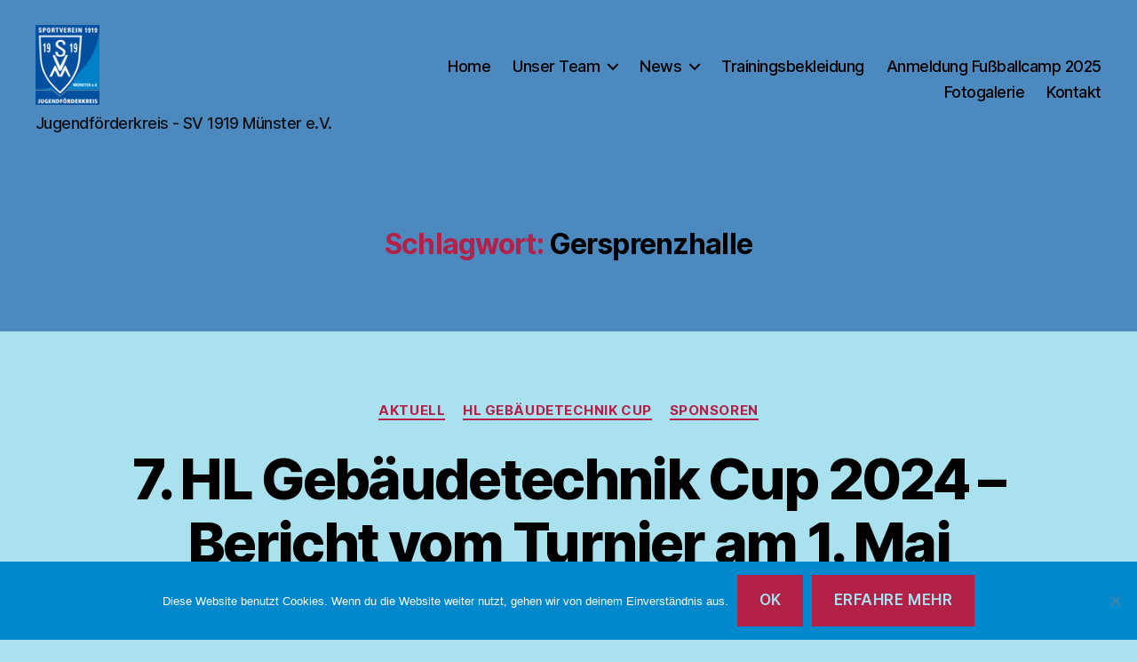

--- FILE ---
content_type: text/html; charset=utf-8
request_url: https://www.google.com/recaptcha/api2/anchor?ar=1&k=6Lc4kIQUAAAAAJn_cdPeBFse9OkhbfCz8GGOPy6z&co=aHR0cHM6Ly9qZmsxOTE5LmRlOjQ0Mw..&hl=en&v=N67nZn4AqZkNcbeMu4prBgzg&size=invisible&anchor-ms=20000&execute-ms=30000&cb=gdn5oxv30mqt
body_size: 48774
content:
<!DOCTYPE HTML><html dir="ltr" lang="en"><head><meta http-equiv="Content-Type" content="text/html; charset=UTF-8">
<meta http-equiv="X-UA-Compatible" content="IE=edge">
<title>reCAPTCHA</title>
<style type="text/css">
/* cyrillic-ext */
@font-face {
  font-family: 'Roboto';
  font-style: normal;
  font-weight: 400;
  font-stretch: 100%;
  src: url(//fonts.gstatic.com/s/roboto/v48/KFO7CnqEu92Fr1ME7kSn66aGLdTylUAMa3GUBHMdazTgWw.woff2) format('woff2');
  unicode-range: U+0460-052F, U+1C80-1C8A, U+20B4, U+2DE0-2DFF, U+A640-A69F, U+FE2E-FE2F;
}
/* cyrillic */
@font-face {
  font-family: 'Roboto';
  font-style: normal;
  font-weight: 400;
  font-stretch: 100%;
  src: url(//fonts.gstatic.com/s/roboto/v48/KFO7CnqEu92Fr1ME7kSn66aGLdTylUAMa3iUBHMdazTgWw.woff2) format('woff2');
  unicode-range: U+0301, U+0400-045F, U+0490-0491, U+04B0-04B1, U+2116;
}
/* greek-ext */
@font-face {
  font-family: 'Roboto';
  font-style: normal;
  font-weight: 400;
  font-stretch: 100%;
  src: url(//fonts.gstatic.com/s/roboto/v48/KFO7CnqEu92Fr1ME7kSn66aGLdTylUAMa3CUBHMdazTgWw.woff2) format('woff2');
  unicode-range: U+1F00-1FFF;
}
/* greek */
@font-face {
  font-family: 'Roboto';
  font-style: normal;
  font-weight: 400;
  font-stretch: 100%;
  src: url(//fonts.gstatic.com/s/roboto/v48/KFO7CnqEu92Fr1ME7kSn66aGLdTylUAMa3-UBHMdazTgWw.woff2) format('woff2');
  unicode-range: U+0370-0377, U+037A-037F, U+0384-038A, U+038C, U+038E-03A1, U+03A3-03FF;
}
/* math */
@font-face {
  font-family: 'Roboto';
  font-style: normal;
  font-weight: 400;
  font-stretch: 100%;
  src: url(//fonts.gstatic.com/s/roboto/v48/KFO7CnqEu92Fr1ME7kSn66aGLdTylUAMawCUBHMdazTgWw.woff2) format('woff2');
  unicode-range: U+0302-0303, U+0305, U+0307-0308, U+0310, U+0312, U+0315, U+031A, U+0326-0327, U+032C, U+032F-0330, U+0332-0333, U+0338, U+033A, U+0346, U+034D, U+0391-03A1, U+03A3-03A9, U+03B1-03C9, U+03D1, U+03D5-03D6, U+03F0-03F1, U+03F4-03F5, U+2016-2017, U+2034-2038, U+203C, U+2040, U+2043, U+2047, U+2050, U+2057, U+205F, U+2070-2071, U+2074-208E, U+2090-209C, U+20D0-20DC, U+20E1, U+20E5-20EF, U+2100-2112, U+2114-2115, U+2117-2121, U+2123-214F, U+2190, U+2192, U+2194-21AE, U+21B0-21E5, U+21F1-21F2, U+21F4-2211, U+2213-2214, U+2216-22FF, U+2308-230B, U+2310, U+2319, U+231C-2321, U+2336-237A, U+237C, U+2395, U+239B-23B7, U+23D0, U+23DC-23E1, U+2474-2475, U+25AF, U+25B3, U+25B7, U+25BD, U+25C1, U+25CA, U+25CC, U+25FB, U+266D-266F, U+27C0-27FF, U+2900-2AFF, U+2B0E-2B11, U+2B30-2B4C, U+2BFE, U+3030, U+FF5B, U+FF5D, U+1D400-1D7FF, U+1EE00-1EEFF;
}
/* symbols */
@font-face {
  font-family: 'Roboto';
  font-style: normal;
  font-weight: 400;
  font-stretch: 100%;
  src: url(//fonts.gstatic.com/s/roboto/v48/KFO7CnqEu92Fr1ME7kSn66aGLdTylUAMaxKUBHMdazTgWw.woff2) format('woff2');
  unicode-range: U+0001-000C, U+000E-001F, U+007F-009F, U+20DD-20E0, U+20E2-20E4, U+2150-218F, U+2190, U+2192, U+2194-2199, U+21AF, U+21E6-21F0, U+21F3, U+2218-2219, U+2299, U+22C4-22C6, U+2300-243F, U+2440-244A, U+2460-24FF, U+25A0-27BF, U+2800-28FF, U+2921-2922, U+2981, U+29BF, U+29EB, U+2B00-2BFF, U+4DC0-4DFF, U+FFF9-FFFB, U+10140-1018E, U+10190-1019C, U+101A0, U+101D0-101FD, U+102E0-102FB, U+10E60-10E7E, U+1D2C0-1D2D3, U+1D2E0-1D37F, U+1F000-1F0FF, U+1F100-1F1AD, U+1F1E6-1F1FF, U+1F30D-1F30F, U+1F315, U+1F31C, U+1F31E, U+1F320-1F32C, U+1F336, U+1F378, U+1F37D, U+1F382, U+1F393-1F39F, U+1F3A7-1F3A8, U+1F3AC-1F3AF, U+1F3C2, U+1F3C4-1F3C6, U+1F3CA-1F3CE, U+1F3D4-1F3E0, U+1F3ED, U+1F3F1-1F3F3, U+1F3F5-1F3F7, U+1F408, U+1F415, U+1F41F, U+1F426, U+1F43F, U+1F441-1F442, U+1F444, U+1F446-1F449, U+1F44C-1F44E, U+1F453, U+1F46A, U+1F47D, U+1F4A3, U+1F4B0, U+1F4B3, U+1F4B9, U+1F4BB, U+1F4BF, U+1F4C8-1F4CB, U+1F4D6, U+1F4DA, U+1F4DF, U+1F4E3-1F4E6, U+1F4EA-1F4ED, U+1F4F7, U+1F4F9-1F4FB, U+1F4FD-1F4FE, U+1F503, U+1F507-1F50B, U+1F50D, U+1F512-1F513, U+1F53E-1F54A, U+1F54F-1F5FA, U+1F610, U+1F650-1F67F, U+1F687, U+1F68D, U+1F691, U+1F694, U+1F698, U+1F6AD, U+1F6B2, U+1F6B9-1F6BA, U+1F6BC, U+1F6C6-1F6CF, U+1F6D3-1F6D7, U+1F6E0-1F6EA, U+1F6F0-1F6F3, U+1F6F7-1F6FC, U+1F700-1F7FF, U+1F800-1F80B, U+1F810-1F847, U+1F850-1F859, U+1F860-1F887, U+1F890-1F8AD, U+1F8B0-1F8BB, U+1F8C0-1F8C1, U+1F900-1F90B, U+1F93B, U+1F946, U+1F984, U+1F996, U+1F9E9, U+1FA00-1FA6F, U+1FA70-1FA7C, U+1FA80-1FA89, U+1FA8F-1FAC6, U+1FACE-1FADC, U+1FADF-1FAE9, U+1FAF0-1FAF8, U+1FB00-1FBFF;
}
/* vietnamese */
@font-face {
  font-family: 'Roboto';
  font-style: normal;
  font-weight: 400;
  font-stretch: 100%;
  src: url(//fonts.gstatic.com/s/roboto/v48/KFO7CnqEu92Fr1ME7kSn66aGLdTylUAMa3OUBHMdazTgWw.woff2) format('woff2');
  unicode-range: U+0102-0103, U+0110-0111, U+0128-0129, U+0168-0169, U+01A0-01A1, U+01AF-01B0, U+0300-0301, U+0303-0304, U+0308-0309, U+0323, U+0329, U+1EA0-1EF9, U+20AB;
}
/* latin-ext */
@font-face {
  font-family: 'Roboto';
  font-style: normal;
  font-weight: 400;
  font-stretch: 100%;
  src: url(//fonts.gstatic.com/s/roboto/v48/KFO7CnqEu92Fr1ME7kSn66aGLdTylUAMa3KUBHMdazTgWw.woff2) format('woff2');
  unicode-range: U+0100-02BA, U+02BD-02C5, U+02C7-02CC, U+02CE-02D7, U+02DD-02FF, U+0304, U+0308, U+0329, U+1D00-1DBF, U+1E00-1E9F, U+1EF2-1EFF, U+2020, U+20A0-20AB, U+20AD-20C0, U+2113, U+2C60-2C7F, U+A720-A7FF;
}
/* latin */
@font-face {
  font-family: 'Roboto';
  font-style: normal;
  font-weight: 400;
  font-stretch: 100%;
  src: url(//fonts.gstatic.com/s/roboto/v48/KFO7CnqEu92Fr1ME7kSn66aGLdTylUAMa3yUBHMdazQ.woff2) format('woff2');
  unicode-range: U+0000-00FF, U+0131, U+0152-0153, U+02BB-02BC, U+02C6, U+02DA, U+02DC, U+0304, U+0308, U+0329, U+2000-206F, U+20AC, U+2122, U+2191, U+2193, U+2212, U+2215, U+FEFF, U+FFFD;
}
/* cyrillic-ext */
@font-face {
  font-family: 'Roboto';
  font-style: normal;
  font-weight: 500;
  font-stretch: 100%;
  src: url(//fonts.gstatic.com/s/roboto/v48/KFO7CnqEu92Fr1ME7kSn66aGLdTylUAMa3GUBHMdazTgWw.woff2) format('woff2');
  unicode-range: U+0460-052F, U+1C80-1C8A, U+20B4, U+2DE0-2DFF, U+A640-A69F, U+FE2E-FE2F;
}
/* cyrillic */
@font-face {
  font-family: 'Roboto';
  font-style: normal;
  font-weight: 500;
  font-stretch: 100%;
  src: url(//fonts.gstatic.com/s/roboto/v48/KFO7CnqEu92Fr1ME7kSn66aGLdTylUAMa3iUBHMdazTgWw.woff2) format('woff2');
  unicode-range: U+0301, U+0400-045F, U+0490-0491, U+04B0-04B1, U+2116;
}
/* greek-ext */
@font-face {
  font-family: 'Roboto';
  font-style: normal;
  font-weight: 500;
  font-stretch: 100%;
  src: url(//fonts.gstatic.com/s/roboto/v48/KFO7CnqEu92Fr1ME7kSn66aGLdTylUAMa3CUBHMdazTgWw.woff2) format('woff2');
  unicode-range: U+1F00-1FFF;
}
/* greek */
@font-face {
  font-family: 'Roboto';
  font-style: normal;
  font-weight: 500;
  font-stretch: 100%;
  src: url(//fonts.gstatic.com/s/roboto/v48/KFO7CnqEu92Fr1ME7kSn66aGLdTylUAMa3-UBHMdazTgWw.woff2) format('woff2');
  unicode-range: U+0370-0377, U+037A-037F, U+0384-038A, U+038C, U+038E-03A1, U+03A3-03FF;
}
/* math */
@font-face {
  font-family: 'Roboto';
  font-style: normal;
  font-weight: 500;
  font-stretch: 100%;
  src: url(//fonts.gstatic.com/s/roboto/v48/KFO7CnqEu92Fr1ME7kSn66aGLdTylUAMawCUBHMdazTgWw.woff2) format('woff2');
  unicode-range: U+0302-0303, U+0305, U+0307-0308, U+0310, U+0312, U+0315, U+031A, U+0326-0327, U+032C, U+032F-0330, U+0332-0333, U+0338, U+033A, U+0346, U+034D, U+0391-03A1, U+03A3-03A9, U+03B1-03C9, U+03D1, U+03D5-03D6, U+03F0-03F1, U+03F4-03F5, U+2016-2017, U+2034-2038, U+203C, U+2040, U+2043, U+2047, U+2050, U+2057, U+205F, U+2070-2071, U+2074-208E, U+2090-209C, U+20D0-20DC, U+20E1, U+20E5-20EF, U+2100-2112, U+2114-2115, U+2117-2121, U+2123-214F, U+2190, U+2192, U+2194-21AE, U+21B0-21E5, U+21F1-21F2, U+21F4-2211, U+2213-2214, U+2216-22FF, U+2308-230B, U+2310, U+2319, U+231C-2321, U+2336-237A, U+237C, U+2395, U+239B-23B7, U+23D0, U+23DC-23E1, U+2474-2475, U+25AF, U+25B3, U+25B7, U+25BD, U+25C1, U+25CA, U+25CC, U+25FB, U+266D-266F, U+27C0-27FF, U+2900-2AFF, U+2B0E-2B11, U+2B30-2B4C, U+2BFE, U+3030, U+FF5B, U+FF5D, U+1D400-1D7FF, U+1EE00-1EEFF;
}
/* symbols */
@font-face {
  font-family: 'Roboto';
  font-style: normal;
  font-weight: 500;
  font-stretch: 100%;
  src: url(//fonts.gstatic.com/s/roboto/v48/KFO7CnqEu92Fr1ME7kSn66aGLdTylUAMaxKUBHMdazTgWw.woff2) format('woff2');
  unicode-range: U+0001-000C, U+000E-001F, U+007F-009F, U+20DD-20E0, U+20E2-20E4, U+2150-218F, U+2190, U+2192, U+2194-2199, U+21AF, U+21E6-21F0, U+21F3, U+2218-2219, U+2299, U+22C4-22C6, U+2300-243F, U+2440-244A, U+2460-24FF, U+25A0-27BF, U+2800-28FF, U+2921-2922, U+2981, U+29BF, U+29EB, U+2B00-2BFF, U+4DC0-4DFF, U+FFF9-FFFB, U+10140-1018E, U+10190-1019C, U+101A0, U+101D0-101FD, U+102E0-102FB, U+10E60-10E7E, U+1D2C0-1D2D3, U+1D2E0-1D37F, U+1F000-1F0FF, U+1F100-1F1AD, U+1F1E6-1F1FF, U+1F30D-1F30F, U+1F315, U+1F31C, U+1F31E, U+1F320-1F32C, U+1F336, U+1F378, U+1F37D, U+1F382, U+1F393-1F39F, U+1F3A7-1F3A8, U+1F3AC-1F3AF, U+1F3C2, U+1F3C4-1F3C6, U+1F3CA-1F3CE, U+1F3D4-1F3E0, U+1F3ED, U+1F3F1-1F3F3, U+1F3F5-1F3F7, U+1F408, U+1F415, U+1F41F, U+1F426, U+1F43F, U+1F441-1F442, U+1F444, U+1F446-1F449, U+1F44C-1F44E, U+1F453, U+1F46A, U+1F47D, U+1F4A3, U+1F4B0, U+1F4B3, U+1F4B9, U+1F4BB, U+1F4BF, U+1F4C8-1F4CB, U+1F4D6, U+1F4DA, U+1F4DF, U+1F4E3-1F4E6, U+1F4EA-1F4ED, U+1F4F7, U+1F4F9-1F4FB, U+1F4FD-1F4FE, U+1F503, U+1F507-1F50B, U+1F50D, U+1F512-1F513, U+1F53E-1F54A, U+1F54F-1F5FA, U+1F610, U+1F650-1F67F, U+1F687, U+1F68D, U+1F691, U+1F694, U+1F698, U+1F6AD, U+1F6B2, U+1F6B9-1F6BA, U+1F6BC, U+1F6C6-1F6CF, U+1F6D3-1F6D7, U+1F6E0-1F6EA, U+1F6F0-1F6F3, U+1F6F7-1F6FC, U+1F700-1F7FF, U+1F800-1F80B, U+1F810-1F847, U+1F850-1F859, U+1F860-1F887, U+1F890-1F8AD, U+1F8B0-1F8BB, U+1F8C0-1F8C1, U+1F900-1F90B, U+1F93B, U+1F946, U+1F984, U+1F996, U+1F9E9, U+1FA00-1FA6F, U+1FA70-1FA7C, U+1FA80-1FA89, U+1FA8F-1FAC6, U+1FACE-1FADC, U+1FADF-1FAE9, U+1FAF0-1FAF8, U+1FB00-1FBFF;
}
/* vietnamese */
@font-face {
  font-family: 'Roboto';
  font-style: normal;
  font-weight: 500;
  font-stretch: 100%;
  src: url(//fonts.gstatic.com/s/roboto/v48/KFO7CnqEu92Fr1ME7kSn66aGLdTylUAMa3OUBHMdazTgWw.woff2) format('woff2');
  unicode-range: U+0102-0103, U+0110-0111, U+0128-0129, U+0168-0169, U+01A0-01A1, U+01AF-01B0, U+0300-0301, U+0303-0304, U+0308-0309, U+0323, U+0329, U+1EA0-1EF9, U+20AB;
}
/* latin-ext */
@font-face {
  font-family: 'Roboto';
  font-style: normal;
  font-weight: 500;
  font-stretch: 100%;
  src: url(//fonts.gstatic.com/s/roboto/v48/KFO7CnqEu92Fr1ME7kSn66aGLdTylUAMa3KUBHMdazTgWw.woff2) format('woff2');
  unicode-range: U+0100-02BA, U+02BD-02C5, U+02C7-02CC, U+02CE-02D7, U+02DD-02FF, U+0304, U+0308, U+0329, U+1D00-1DBF, U+1E00-1E9F, U+1EF2-1EFF, U+2020, U+20A0-20AB, U+20AD-20C0, U+2113, U+2C60-2C7F, U+A720-A7FF;
}
/* latin */
@font-face {
  font-family: 'Roboto';
  font-style: normal;
  font-weight: 500;
  font-stretch: 100%;
  src: url(//fonts.gstatic.com/s/roboto/v48/KFO7CnqEu92Fr1ME7kSn66aGLdTylUAMa3yUBHMdazQ.woff2) format('woff2');
  unicode-range: U+0000-00FF, U+0131, U+0152-0153, U+02BB-02BC, U+02C6, U+02DA, U+02DC, U+0304, U+0308, U+0329, U+2000-206F, U+20AC, U+2122, U+2191, U+2193, U+2212, U+2215, U+FEFF, U+FFFD;
}
/* cyrillic-ext */
@font-face {
  font-family: 'Roboto';
  font-style: normal;
  font-weight: 900;
  font-stretch: 100%;
  src: url(//fonts.gstatic.com/s/roboto/v48/KFO7CnqEu92Fr1ME7kSn66aGLdTylUAMa3GUBHMdazTgWw.woff2) format('woff2');
  unicode-range: U+0460-052F, U+1C80-1C8A, U+20B4, U+2DE0-2DFF, U+A640-A69F, U+FE2E-FE2F;
}
/* cyrillic */
@font-face {
  font-family: 'Roboto';
  font-style: normal;
  font-weight: 900;
  font-stretch: 100%;
  src: url(//fonts.gstatic.com/s/roboto/v48/KFO7CnqEu92Fr1ME7kSn66aGLdTylUAMa3iUBHMdazTgWw.woff2) format('woff2');
  unicode-range: U+0301, U+0400-045F, U+0490-0491, U+04B0-04B1, U+2116;
}
/* greek-ext */
@font-face {
  font-family: 'Roboto';
  font-style: normal;
  font-weight: 900;
  font-stretch: 100%;
  src: url(//fonts.gstatic.com/s/roboto/v48/KFO7CnqEu92Fr1ME7kSn66aGLdTylUAMa3CUBHMdazTgWw.woff2) format('woff2');
  unicode-range: U+1F00-1FFF;
}
/* greek */
@font-face {
  font-family: 'Roboto';
  font-style: normal;
  font-weight: 900;
  font-stretch: 100%;
  src: url(//fonts.gstatic.com/s/roboto/v48/KFO7CnqEu92Fr1ME7kSn66aGLdTylUAMa3-UBHMdazTgWw.woff2) format('woff2');
  unicode-range: U+0370-0377, U+037A-037F, U+0384-038A, U+038C, U+038E-03A1, U+03A3-03FF;
}
/* math */
@font-face {
  font-family: 'Roboto';
  font-style: normal;
  font-weight: 900;
  font-stretch: 100%;
  src: url(//fonts.gstatic.com/s/roboto/v48/KFO7CnqEu92Fr1ME7kSn66aGLdTylUAMawCUBHMdazTgWw.woff2) format('woff2');
  unicode-range: U+0302-0303, U+0305, U+0307-0308, U+0310, U+0312, U+0315, U+031A, U+0326-0327, U+032C, U+032F-0330, U+0332-0333, U+0338, U+033A, U+0346, U+034D, U+0391-03A1, U+03A3-03A9, U+03B1-03C9, U+03D1, U+03D5-03D6, U+03F0-03F1, U+03F4-03F5, U+2016-2017, U+2034-2038, U+203C, U+2040, U+2043, U+2047, U+2050, U+2057, U+205F, U+2070-2071, U+2074-208E, U+2090-209C, U+20D0-20DC, U+20E1, U+20E5-20EF, U+2100-2112, U+2114-2115, U+2117-2121, U+2123-214F, U+2190, U+2192, U+2194-21AE, U+21B0-21E5, U+21F1-21F2, U+21F4-2211, U+2213-2214, U+2216-22FF, U+2308-230B, U+2310, U+2319, U+231C-2321, U+2336-237A, U+237C, U+2395, U+239B-23B7, U+23D0, U+23DC-23E1, U+2474-2475, U+25AF, U+25B3, U+25B7, U+25BD, U+25C1, U+25CA, U+25CC, U+25FB, U+266D-266F, U+27C0-27FF, U+2900-2AFF, U+2B0E-2B11, U+2B30-2B4C, U+2BFE, U+3030, U+FF5B, U+FF5D, U+1D400-1D7FF, U+1EE00-1EEFF;
}
/* symbols */
@font-face {
  font-family: 'Roboto';
  font-style: normal;
  font-weight: 900;
  font-stretch: 100%;
  src: url(//fonts.gstatic.com/s/roboto/v48/KFO7CnqEu92Fr1ME7kSn66aGLdTylUAMaxKUBHMdazTgWw.woff2) format('woff2');
  unicode-range: U+0001-000C, U+000E-001F, U+007F-009F, U+20DD-20E0, U+20E2-20E4, U+2150-218F, U+2190, U+2192, U+2194-2199, U+21AF, U+21E6-21F0, U+21F3, U+2218-2219, U+2299, U+22C4-22C6, U+2300-243F, U+2440-244A, U+2460-24FF, U+25A0-27BF, U+2800-28FF, U+2921-2922, U+2981, U+29BF, U+29EB, U+2B00-2BFF, U+4DC0-4DFF, U+FFF9-FFFB, U+10140-1018E, U+10190-1019C, U+101A0, U+101D0-101FD, U+102E0-102FB, U+10E60-10E7E, U+1D2C0-1D2D3, U+1D2E0-1D37F, U+1F000-1F0FF, U+1F100-1F1AD, U+1F1E6-1F1FF, U+1F30D-1F30F, U+1F315, U+1F31C, U+1F31E, U+1F320-1F32C, U+1F336, U+1F378, U+1F37D, U+1F382, U+1F393-1F39F, U+1F3A7-1F3A8, U+1F3AC-1F3AF, U+1F3C2, U+1F3C4-1F3C6, U+1F3CA-1F3CE, U+1F3D4-1F3E0, U+1F3ED, U+1F3F1-1F3F3, U+1F3F5-1F3F7, U+1F408, U+1F415, U+1F41F, U+1F426, U+1F43F, U+1F441-1F442, U+1F444, U+1F446-1F449, U+1F44C-1F44E, U+1F453, U+1F46A, U+1F47D, U+1F4A3, U+1F4B0, U+1F4B3, U+1F4B9, U+1F4BB, U+1F4BF, U+1F4C8-1F4CB, U+1F4D6, U+1F4DA, U+1F4DF, U+1F4E3-1F4E6, U+1F4EA-1F4ED, U+1F4F7, U+1F4F9-1F4FB, U+1F4FD-1F4FE, U+1F503, U+1F507-1F50B, U+1F50D, U+1F512-1F513, U+1F53E-1F54A, U+1F54F-1F5FA, U+1F610, U+1F650-1F67F, U+1F687, U+1F68D, U+1F691, U+1F694, U+1F698, U+1F6AD, U+1F6B2, U+1F6B9-1F6BA, U+1F6BC, U+1F6C6-1F6CF, U+1F6D3-1F6D7, U+1F6E0-1F6EA, U+1F6F0-1F6F3, U+1F6F7-1F6FC, U+1F700-1F7FF, U+1F800-1F80B, U+1F810-1F847, U+1F850-1F859, U+1F860-1F887, U+1F890-1F8AD, U+1F8B0-1F8BB, U+1F8C0-1F8C1, U+1F900-1F90B, U+1F93B, U+1F946, U+1F984, U+1F996, U+1F9E9, U+1FA00-1FA6F, U+1FA70-1FA7C, U+1FA80-1FA89, U+1FA8F-1FAC6, U+1FACE-1FADC, U+1FADF-1FAE9, U+1FAF0-1FAF8, U+1FB00-1FBFF;
}
/* vietnamese */
@font-face {
  font-family: 'Roboto';
  font-style: normal;
  font-weight: 900;
  font-stretch: 100%;
  src: url(//fonts.gstatic.com/s/roboto/v48/KFO7CnqEu92Fr1ME7kSn66aGLdTylUAMa3OUBHMdazTgWw.woff2) format('woff2');
  unicode-range: U+0102-0103, U+0110-0111, U+0128-0129, U+0168-0169, U+01A0-01A1, U+01AF-01B0, U+0300-0301, U+0303-0304, U+0308-0309, U+0323, U+0329, U+1EA0-1EF9, U+20AB;
}
/* latin-ext */
@font-face {
  font-family: 'Roboto';
  font-style: normal;
  font-weight: 900;
  font-stretch: 100%;
  src: url(//fonts.gstatic.com/s/roboto/v48/KFO7CnqEu92Fr1ME7kSn66aGLdTylUAMa3KUBHMdazTgWw.woff2) format('woff2');
  unicode-range: U+0100-02BA, U+02BD-02C5, U+02C7-02CC, U+02CE-02D7, U+02DD-02FF, U+0304, U+0308, U+0329, U+1D00-1DBF, U+1E00-1E9F, U+1EF2-1EFF, U+2020, U+20A0-20AB, U+20AD-20C0, U+2113, U+2C60-2C7F, U+A720-A7FF;
}
/* latin */
@font-face {
  font-family: 'Roboto';
  font-style: normal;
  font-weight: 900;
  font-stretch: 100%;
  src: url(//fonts.gstatic.com/s/roboto/v48/KFO7CnqEu92Fr1ME7kSn66aGLdTylUAMa3yUBHMdazQ.woff2) format('woff2');
  unicode-range: U+0000-00FF, U+0131, U+0152-0153, U+02BB-02BC, U+02C6, U+02DA, U+02DC, U+0304, U+0308, U+0329, U+2000-206F, U+20AC, U+2122, U+2191, U+2193, U+2212, U+2215, U+FEFF, U+FFFD;
}

</style>
<link rel="stylesheet" type="text/css" href="https://www.gstatic.com/recaptcha/releases/N67nZn4AqZkNcbeMu4prBgzg/styles__ltr.css">
<script nonce="DUuAELScEH2N4vLBaGkw8w" type="text/javascript">window['__recaptcha_api'] = 'https://www.google.com/recaptcha/api2/';</script>
<script type="text/javascript" src="https://www.gstatic.com/recaptcha/releases/N67nZn4AqZkNcbeMu4prBgzg/recaptcha__en.js" nonce="DUuAELScEH2N4vLBaGkw8w">
      
    </script></head>
<body><div id="rc-anchor-alert" class="rc-anchor-alert"></div>
<input type="hidden" id="recaptcha-token" value="[base64]">
<script type="text/javascript" nonce="DUuAELScEH2N4vLBaGkw8w">
      recaptcha.anchor.Main.init("[\x22ainput\x22,[\x22bgdata\x22,\x22\x22,\[base64]/[base64]/MjU1Ong/[base64]/[base64]/[base64]/[base64]/[base64]/[base64]/[base64]/[base64]/[base64]/[base64]/[base64]/[base64]/[base64]/[base64]/[base64]\\u003d\x22,\[base64]\x22,\x22wrfCqsO2w6vCg8KQw6PCjMK5eVjDucOcwrHDgMO7GGczw5ZYJhZTGcORLMOOSsKFwq1Yw7d1BR4/w4HDmV9pwqYzw6XClAAFwpvCoMOBwrnCqAdXbixDYj7Cm8OoDBoTwrtWTcOHw7dHSMOHDMKww7DDtBvDucORw6vCjzhpworDrD3CjsK1W8KCw4XChB13w5ttE8O8w5VEC0vCuUV2V8OWwpvDi8Oow4zCpjl0wrgzBTvDuQHChHrDhsOCaBUtw7DDmcOqw7/DqMKRwpXCkcOlJTjCvMKDw5fDjmYFwrHCi2HDn8OJQcKHwrLCrsK6Zz/DjFPCucKyBcKcwrzCqFxow6LCs8OCw7NrD8K6JV/CusKyRUN7w6LCvgZIfcOawoFWRcKew6ZYwq0tw5YSwrw3asKvw4LCgsKPwrrDocKlME3DiUzDjUHCoRVRwqDCgxM6acKzw6F6bcKVNz8pCRRSBMOEwqLDmsK2w5nCpcKwWsOrFX0xO8KWeHsiwr/DnsOcw4/CgMOnw7wjw6BfJsOswofDjgnDtE0Qw7Fyw61RwqvCtm8eAUF7wp5Vw5HCgcKEZUIMaMO2w4wQBGBqwoVhw5UuI0k2wqLCjk/Dp3QQV8KGUAfCqsO1CVBiPn/Dg8OKwqvCtgoUXsOHw4DCtzFvC0nDqwTDi28rwrRTMsKRw5rCr8KLCRwiw5LCox3CpAN0wrchw4LCumwQfhclwqzCgMK4EsK4EjfCtH7DjsKowrzDjH5LRcKEdXzDhC7CqcO9woBgWD/[base64]/CqcKzeArDvcOhwqbCvS06TsO+ZcOWw4Qzd8Obw4vCtB05w7rChsOODwfDrRzCisKNw5XDnjDDslUsZ8KuKC7Dt1TCqsOaw5MUfcKISiEmScKaw63ChyLDhsKmGMOUw6TDicKfwossTC/CoHjDvz4Rw6tbwq7DgMKaw5nCpcK+w6jDnBh+YcKOZ0QbblrDqV8mwoXDtV3CrlLCi8OawoByw4kkGMKGdMOmQsK8w7lXeA7DnsKXw6FLSMOdcwDCusKWwp7DoMOmbxDCpjQzbsK7w6nCuU3Cv3zCtyvCssKNOcOgw4t2GMOOaAA9CsOXw7vDksKswoZmcn/DhMOiw77CrX7DgS7DtEc0AMOUVcOWwrXCuMOWwpDDugfDqMKTYMKkEEvDmMKgwpVZTmLDgBDDk8KTfgVQw7pNw6lvw41Qw6DChsOOYMOnw47DvMOtWywNwr8qw4ELc8OaP0t7wp5cwofCpcOAcgZGIcO9wqPCt8OJwqPChUkMLsO/[base64]/DmcKwGQVwwrM+bsKLXcK2KGfDkDfDjMKHHcO0aMOtWsOdRFRNw6k1wpR8w4NkV8Onw5vCnG/DtsKKw5XCu8Ktw7DDhMK0wrvCjMKnw4fDiSVZZkMZWMKIwqg4XWjCnTzDqAbCjMKfHcK3w7kTbsKZA8K1ZcKmWDZDA8OuIGluPzbCkw/Dqz97LMORw5TCp8OGw6cmJ0TDuA0RwobDoj/CoQVrwq7DkMKvEznDgRTCtMO/[base64]/K3R5OixdZ8K5K8OlA8ObFXBOw7HCsSzDr8OoZMKywpvCncOWwrB+ZMKzwp7CmwjCscKTwr/CkwF0wol8w4bCucKjw5rDjHvDiT05wrLCv8Kqw58Fw5/Dm28NwrLCu0xYfMOBI8O1wo1Ew6tmwpTCnMOlGgt+w59Iw6/[base64]/wqzDgsKjWcK+wrfDqDPDpV/ChQYjw7XCsQrDvjXDjMO4RXIYwoDDnhzDugLCuMKAXhoPVMKNwqpJER3DusK+w7bCrsKwScOHwrUYWRkfYyLCgiLCtMOZPcK6WVnCmGB9c8KBwr9Jw6ZRwrXClsORwrvCuMKDHcOQaD/DqcOkwrzCgWFLwp4accO4w5Z/UMOfMXjDiXjClwA8J8KQXFfDosK6wpTCoC7DmjjCucKBT2FbwrbCvyPCmXzCkicyAsKiSMOSCX/DpcKawoLDtMK4Yy7ChnQSK8OSEsOzwqZXw57CvcOgHsKTw6rCqy3CnB3CumgVAMK4dHANw7/Dgl9TR8OCwqjCgErDsjoLwqp1wrxiFk/CskjDnk/DvVfCi1LDl2HCnMOwwpAjw5lfw4XChHlvwotiwpHCk1TCjsKbw7/DuMOhWcOzwr5GDjRYwo/Cu8O+w7Icw5TCssKxHwfDrhXDpRbChsOgNcO+w4hvw5Vrwr5rw4UCw78Jw7TDl8KVb8Ocwr3DksKhDcKaFMK5dcK6AMOlw4LCo2oWwqQawo06wp/DoFHDjWjCvwLDp3nDuA3DmRYeWB8WwrzDp0zDrcK9Km0sKibCssO7aGfCtmbDlgvDpsKww6zCpMOMDCHDiUl6wqI9w7wSwqZLwopyacKzJmxwOHLCqsO6w4h9wpwGCsOVwqZtw6bDrXnCs8KyecKdw4HCsMK1HcKIwr/[base64]/[base64]/w6vDl8O+NhHCoi7DisONw67Di8OWWMOOw7/DtVs3BjYwY8OCfmZXCsOeOcO0VEVtwpfCtsO/bcKtYkUkwrnDnU0PwqATCsKowp/[base64]/V8KGH8KPS8KBIcKywpZqwqbCgSoHwo5qw7PDnjZFwpTCsGFBwoHDrH4cB8O+wq5nw7vDrQvCmm81w6fCgsODwqrDhsKxw6pxRnteRR7CpzhdCsKjPCbCm8KEaRleXcOpwp88NCEiV8Oyw5PDshvCocOgScOeKMOcP8K8w4d/[base64]/[base64]/w7HCrsOUw5BGK8O8wonDjE4AEMKSIW7Dj2vCnB1uwr/Co8O9KggbwprDkBnCsMKONsKvw7lKwogRw7ZedMOROMKKw6zDnsKqMhVxw6fDosKIw4kTdsK6w6bCkQLCo8KCw6QVw4TDn8KewrbCiMKfw4PDhMOpw5JWw47DqMOAbmgZScKTwpHDscOEw6ElOAszwoZeYHXCvgjDhsKIw5bCscKPXsKgQC/Dhm0LwroVw6pCwqPCpzzDtMOROSjCo2TDnsKhwr3Dji7DiQHChsOMwq8AGCPCqXEQw61Gw79Ww7BuDsOzIy1awqbCgsKkwqfCnSTCjwrClCPCiEbCmQJ/VMKMOXF0C8K6wrHDkRUzw4fCpCjDi8OUMMOgNgPDt8KLw6HCvD7CkDMIw6nCviAhTXVNwoESOMO3A8K1w4LCg2fDh0jDrsKTSsKeCAoUZE0Xw6zCp8KhwrHChn0eGBLCikl7B8OLa0JtUSHClB/[base64]/wqvClhV4W8KTRSQewr0Pw6HCk8KFAcKABsKIwrtkwqHCk8Kow6XDgCI+AcOLw7lfwp3DmQIywofDnhTCjMKpwrhiwp/[base64]/[base64]/Du3PCh27Co1DDr8KbOMKuZcKRMMK5B3rChVkawpLColV1IWE+c1/ClnzDtQbCkcKIF0ZswoAvwpFBw4bCv8ODIUsGw5fCosK4wqXDqsOLwrPDj8OgRlDChmELCMKRwpPDjUYJwqhMamjCiChqw7bDjMKTZAvCgMO9acOHw6nDjhcUFsKYwrHCugp9NsOMw6obw4pPw7fDuCrDrnkHA8OdwrR/[base64]/DkkMkZ8KyHMKvw5p/wr3Cp8K8w5QiWjhEw7HDpkRTNS7CmCEqKMKBwqERwqDChzJbwqrDoDfDvcOWwo7CpcOvw7PCpMKTwqgURsOhA3DCrcOQNcK9e8OTwrAawpPDvHQ6w7XDvG1vwpnDjHh9eAbDpmLChcK0wo/DqcOfw7BGHQ9RwrXCosKzR8KWw5lbwrLDqsOtw7fDu8KMDsO8wqTCsnkjw7EsGgszw4IRRsOYeRhUwrkbwoDCtyEVw7/[base64]/DuMOEesKJBMK0w4zCncONXUNRwp3Cn8KUFcKbDzXDunHCnsORw75QHUbDqDzCgcOpw6zDtEwHTsODw5ADw6F0wpQNY0QXIw0rwp/[base64]/[base64]/[base64]/[base64]/[base64]/P8KnTxLCn1wTwqhxasOiIsKCwqBCw5LDvcO6JcOEM8OPXnFrw6rClcOfT3YbAMKCw7Nrwr7DsTDCtl3CoMKlw5MbRBVQb2wEw5VDw7Z3wrVQwrhaaWpSMXPCgRY8woVBwopsw7/CsMOKw6rDohnCpsK/FDrDjTfDhsKIwqFlwolMbBzCiMKnOBl5aWg8FyPDlWMyw7DDiMOaN8OBYcK0XC0Kw4Ynwr/DkcOcwqxeJsOPwpNadMOCw4kDw44APyhjw5DClsKwwp7Cu8K8IcO2w5YWw5XDq8Oxwq9SwqMbwq/DiV8TdhDDncKbW8O7w7VoYMOofsKGSAjDgsOKE0ErwoXCiMOyZMKgEn3DvTrChcKyYcKxN8OwXsO3wrAIw7TDj0x7w7U3T8OJw5/Dr8OtJiYTwpPCncOpYcONQ0Qcw4RnbMOMw4p0EMKub8Odw7ouwrzCs3A5JMKpGMO9NmPDqMOvRMOKw4rCqhUNEmhKOmoDLC40w4/DuykiaMOkw63Dv8KSw5fCqMO4TsOhw4XDhcKow53DlSpAcsOBRS3Dp8Oyw4wlw4zDu8OuPsKpIz3DoAjClExQw6PChcK/w4BKEkELYcOaCFzDqsKgwozDgidMPcOGE3/DpnFtw5nCtsKiaCbDiXhxw6bCsivDhyJfBBLCkRMpMTkhC8KMw5PDsj/Du8KqelVbwqxFwrjDpBYQM8OZCw3DtDNFw5/CvlESZMOIw4TChC9McxXCssKcUTEDVy/ChU5Vwopuw5QFXFp3w6AlAMOZcsKkPwcfAAZsw4zDvMKJVmjDuwQXRzDCuEBhQsKqO8Kyw6ZRdVxFw7UYw77CqzzCjcKDwoZmQHfDgcKeeEbChSUIw6ZuNBhJCCh9wqjDi8KLw6XCr8OJw6zDp2XDh3loRsKnwptzEcOMEkHCozgvwqXCjcOMwoPDpsKewq/DlxLDiVzDksKdwrF0woDCvsOxD2xSTsOdw7DDrCnCigjCqgXDrMOrJwoZOEwOXm59w50VwoJ/wr7CnsKXwqdXw5LDsh3Ct2nDkQ84HsKtPx9KNsK4HMKvwobDmcKYdFJqw7fDusOLwqRqw7HDt8KGVGTDmMKnPhrDnkEOwqktasKBfAxkw4klwosqwpTDthfCpyhzwqbDg8Ksw5YMesONwo/DlMK2woTDpkXCix1OXzvChMO/QCU6wqMfwrNFw73Dqy95OMKxal8Ca3/CocKNw7TDkG1AwoA/[base64]/DksOaw60mw4vDgiTDvQkUVVZ/wppswrLDq8Oawpccw5bCulDCpMKkMcOfw4jCjsO0VRTDoxPDscOrwrB0bwwEw4onwqNyw5fCp3nDtjQMJsOCRz9QwqvCmBDCn8O0I8K4AsOrA8Kzw5vClsOMw6VmCTFyw67Ds8Oyw4/Ds8K6w7YIXcKPS8Oxw4xiwqXDuV/CpcK7w6/CmVnDonl5KQXDmcOKw5Arw6bDmFrCgMO5UcKOGcKawr3DssO/w7Bwwp3DrBbDqsOow43CgmrDgsOVOMOIS8O3bBfDt8KYcsKRZU5OwoYdw4jDpHzDu8Ogw4J2wqcGY3tXw6HDhMO0wrzDiMOVwpDCjcKnw6A8w5tpZMKmE8KWwqjDo8Okw57DjMKqw5Q+w5zDjXRIQUx2RcO0w51qw4bCrn3CpR3DocO/w43DoQjCq8KawpASw5/DtlfDhgUPw4Z/FsKKccK7QxTDiMKKwpxPB8KlUUoDVsKcw4l1worChAfDtsK5wqh5GWozwpwwGkdgw5l/bcOXGWvDj8KNaDLCucKaGcKTGATCti/CiMO7wrzCp8OIDgZXwpZZw5FJO1tRBcKdTcKowrHCiMOqEWjDk8OUw6wAwoEqw61jwrbCn8K6SsOGw6/[base64]/CuW7DqXfCrQXCqTrDoMOlCMOOwo3CssK1wqXDoMOHwq3DimZ6dsODRy/DmDgbw6DCrH17w7NOPXbCgS3CkFrCi8OEP8OsCMOcUsOYOxxRLnYxwqhfFMKZw6vCiFcCw7EAw6fDtMKcfsKbw7Jsw7bDnRDCngUcC1/DjGTCqxsTw5xIw4xMYUvCgsOMw5bCtcKyw6Mcw67Dp8O+w7VHwqsoSsOnbcOWDsK4TMOSwqfCpMOuw7vDj8KVZm4iN29cwpLDscKmKUzCi0JPWMO+J8OXwqPCr8KSMsOoQsKRwqrCrsOBw4XDu8OYIThzw7lMw6cjb8KLHsOYWsKSw4AYP8K3HWvCmk/[base64]/CjsK6W8O6wrTCg2jDn8OUOlnDuHIiQsO7wr7ChcKZNg5Zw4tHw7gOMFIZbsO3w4DDrMKtwrrCn1XCr8O/wol9fGnDv8KxWsKNw53CrQg9w73DlMO8w54DPMOFwrwRSsK9MwXCp8OGJVnCnGzCtnfCjjnDi8OEw7sGwrPDtnFYEDtWw4nDgUzDkBt4OEgNLMOUdMKCf3bDj8OvZm9RUxLDkl3DtMOOw7s3wr7DnsKkw7Erw7kzw7rCvSnDnMKlEHHCrl/DpWk1w4HDhsKawrh6W8KcwpPCnl8XwqTCvsK2wrNUw7/ClFp4AsKTRiXDpMKAO8OQw5liw4UvQCPDoMKCEyLCo3xQwpgxSMOLwqDDszrChcKcwrVNwrnDkxQtwrkFwqzDvQ/DrHfDi8KIwrDCjA/Dq8KFwofCgsKHwq4iw7DCri8SVQhmwoNMPcKCe8KlLsOrwp15eAPCjlHDky3DnMKlK3nDq8KWwrrCi30ew7/Ck8OvGjfCuCZRZMK0SljCg20WBU9oC8OvL2kSaG3DsWLDhUrDscKNw5rDq8OafMObK1vDssKsQmpQEsOdw7hOB1/DnWpfAMKaw5TChsKmT8OYwobDqFLDlcOkw4Aww5XDqW7Do8OXw48GwptSwpjCgcKREMKTwo5TwrfDl3bDgBtlw6zDs13CpSXDhsOkE8OSRsOoAXxOw71XwooEwr/DnikQQCYmwpprB8OzAn8Zwq3ClXwaWBnClMOyccOfwotcw5DCpcOFbMO1w6LDmMK4WyfDssKiYcOgw7nDn39Ewqppw7XDjMKveAsGwoXDviA/w5XDnn3CtUc7VFzCvMKRw5bCmzBXw67DtMK8Bn51w4fDhSwhwrLCnFkkw7jChsKoScKGw4RGw5MfAsO9HBfCr8KkRcOiOQ7Dv2EVFGx8Z1vDmBY9OnLDtcKeFUocw4hiwroKAFoLHMOtwr/Dv2bCt8OETUTCicKTLks2wpR1wrB3DsKAbMO4wqw6wobCtMOrw64CwqZvwr47AH7DnELCuMKvDk1sw5bCghnCrsKkwog2AMOOw6bCt1JvWMKyJXHCisOPXcKUw5wcw7dRw6N2w4cYHcOZRS87woJGw7rCqsOkZHlvw4PCk042OsK4wp/CqsO2w7MwYVPCn8K2f8O5BDPDpAHDuX7DrsK7PTbDvADClAnDkMKTwoTDgV8dUXImKXEgcsK8O8K7w6DCqj3Dum4Fw53CjmZFP2vDmArDiMOEwpnCmmY9f8OgwqgWw4JswqfDgsKJw7YcdcO4IiVmw4Vhw4XClMK/[base64]/Dh8OpWx8dTMOWwpDCsB3Csisxwp/DpW5ec8KdBFHCjC3Ci8KHKMOZK2nDgMOhdMK/BsKcw5rDtgJmBRzDn0gbwpkuwqjDg8KIbMK9LsOXF8Oow7zDscO9w41jw4spw6vDuWPCrUBKSEl8wpkJwoLCuE5Kdj1tZg9dw7YXXVELUMOgwozCgALDjgQQJMOlw6V+wp0kwo/DocONwrM0MmTDiMOlCVrCsW0SwopywpbCmcK6X8KVw64zwo7DtUNRL8OWw4fDqk/Dqx/DiMKww75hwpdWCX9Mw77DqcKXw5vCigx1w5vDh8KqwrUAdBxywqzDg0DCuj1Fw47DuCLDvxpxw4vDiQPCom0jw4/[base64]/[base64]/DnAMowo3Dg3sdUnwlAsOrQW5xw7HCtiXCosK/ZcKAw7/[base64]/Dmy/[base64]/w50SZsOZI0nCqDTCkA0Vw7vCjcK1w4fCgMKrw6nDvgDCqGTDiMOeeMKXw67DgsOQOMK+w7PCtTlbwrILH8K1w4oowp9+wo/CjMKfFMKkwrBAw4wZAgnDs8Ouw5zDvgMCwrbDu8KdE8OawqZtwp/[base64]/CrVLCtkwCwpJgRTPDisOeJlTDu8K9e1rCqcKxwoZqCkROaBIGWRrCgsK3w5HCtl3CqcKJScOAwoADwpgydsOSwoB4wrXCh8KHBMOzwopMwrQTYsKpJcOxw5crKcK5eMOWwr9uwpkafi5mZ2knTsKswpfDiQTCr3oyIVbDusOFwrrDkcOrwrzDu8KsKHM7w7xiD8KBLG/DucKzw7lLw6vCv8OvI8O1wq/[base64]/Dn8OJC8ORwqBQJ8KSw6/DrxA8w5Urw5JsbsKOFkrCpsO8AcK/wpXDqsOVwo04bEnCpXnDsh8qwpoMw5zCisKUXkLDocOPEFbDgsO7XsKkVQHDgQA0w41tw63CqRxxSsOPGjlzwpAbUMOfw47DrkPDjVnDoiPDmcOHwrnDh8K3Y8O3SVg6w75EXWZFVMKgPUXCp8OYKsOyw4RCAGPDiyE8Xl/Dg8OTw7sgVcOPei5Ww6c1wrMQwohGw5fCkHrCmcOqJTUQaMOaXsOmVsOHR1Rrw7/DhlgBwow1VgbCucOfwpcBQ2NRw5EHwoPCrMKifMKvXQxpTnHCrMK4D8OdSMODVlVZBELDgcOmTcKrw7TDkynDsldCe2jDkiELb1A0w5XDnRXDoDPDj13CrsOMwpTDrsOqNMOiAcOWwo0uYyhGWsK2w5XCo8K4ZMK5MhZYMcOKwrFlw5/DqEpswqvDmcOMwqQMwpt+w6HCsAjDnmDDnVrCisKZfcOVCDZlwp7CgmfDsRQiYkvCmgDDtcOjwr/CssOCQGo/woXDh8KrMmDClcOgw654w5BMJcKGL8OJLsKEwqB4esOQw6xcw57DhH1zAmxkCcOBwpt8McKQYxIkKXQ7T8KJScOWwq0Cw5ENwqFwWcOWGMKAZMOseGfCjHVGw4RsworCt8OUYxpJMsKHwoQwE3fDg1zCgQLDnxBBJi7CnSsTC8K/D8KLaFHCvsKXwq7CmwPDkcONw7l4WgJRwpNYw4PCuUptw7/[base64]/DnwINwqpdUzlfHsKjw7DDsgU8SHLCpW/CkMOdEcOow5PCnMOYHTsnORFWfTfCkm/ClX3Dohxbw7tFw4Z8wp12fCNqC8KffTJ6w49fNAjChcKPIXPCq8OGasOkasKdwrDCicK7wo8Yw7ZVwr0SX8OufsKVw5/Dr8OZwp4SGsKvw5xhwqHDgsOEPsOuwqdmwqsRRlFdAR8RwrvDtsOobcKnwoJTw5vDgcKDOsODw7/CuwDCtAHDkhY8wrIII8OIwqzDpcOQw47DjgfDqwADAsK1VwdGw6/Dg8KTecOOw6grw753wqPDvFTDh8O/K8O8WF5OwoJnw6c4SX02w6pxwqjCvkgcw6t0RMOSwoPDvcOywrNRR8OjEisQwoNwBcOLw4zDkzHDpWIjKzpHwqI9wojDqcK6w5fDlMKTw6fDs8Kee8OuwqXDn1wfD8KRQMK9wqNMw4/[base64]/Dsy/CjcODScODJsK2w4jChsOtLcO2wo5BBsO6MBzCriUFw44PcsOdccKEWEgfw6gqOcOwEW3CkMKEBhfDr8KXD8OkTVrCg0R2CSvCnAfCjGcbN8OmT3knw5rDkAzCkcOEwq0Hw7dowo/[base64]/DkXt6w7l/[base64]/CiA12MTzClsO3w7w+TR58BTXDliPCokciwq1Yw6DCjFg7wqLDsCjDuF/DlcKnXCrCplbDqRhifDPCn8K9FUNLw6bDj0/DigjDi2Vow53DnsOVwq7DnxF6w4g1CcOmdsOvw5PCqMK3TcKAa8OtwpHDtsKdEsO5ZcOoI8O0wonCqMOKw58qwqPDpyYhw4JEwqIGw44/wpPDnDTDhQDDgMOowrfCnH0/w7PDv8OiHUNiw4/Dl2rCiw/Dt3nDripgwpIJw7klw6wtGB5ARiBGeMKtN8OdwrxSwp/CkFxwDQ0hw4TCr8OPFcOGHGEkwqfDr8Kzw57DnMO/wqcFw77Dj8OPGsK8w4HCksKxNS1/w5jCmXTChz3CphPCpBLCqEbCunMeWXArwowDwrrDg1VDwqfDt8KrwpLDicOew6QuwqgrR8O+wrYZdEcjw5whIsOlwq8/wok0FyMtw7YJJhDDvsO6ZD4QwoDCo3HDrMKbwqfCnsKdwojCnMKuP8KPdsKtwpcAdR9ddHnDjcKMTsOIcsKqLcKowpPDoDHCrB7Do212bVZ9PsK3AyzDsCnDlkrChMOAN8O8c8OAwpgdCHXDlMOVwpvCusOfGMOowqALw47ChnbCog5eclB7wq/DisOxw6/Cg8KtwoATw7VJK8KxNljCksK0w4lwwobCgGnCm3Jjw4zDkFpue8Kiw5DCo14JwrsaPcKVw718DgpFUjdASsK6QmxqasO5wroWaChow41Lw7HDjcKsRMKpw73Djx/ChcKCScKsw7JJSMK2wp1cwrU1JsOfOcOGX0HCm2jDkAXCmcK+TsOpwotpUcK1w68VbcOgLsO/QmDDssO7GDTCgSzCssKsZTbDhSdmwoVZw5HCusOYZhvDh8Kfwph1w4LCnC7DpTDCpcKMHSEFCMKBTMK4wo7DpsKvXsKwfC1iBAM4wr3CoXDCocOGwq/CqcORV8K4FSTCtQF1wpLCocObwqXDosO2AHDCsmYuwozCh8OBw7x7UBDCjQ4gw58lwqDCqTtNBsO0eEjDu8K3wo5XZS9TNsOOwq5SwozCgsOdwpdkwpnDrRodw5JWDsKuRMOSwp10w4LDvsKsw5zCoUVDOyjCvFBuKcOvw4rCvmMnOcK/MsKIwq7DnEBEHljDg8O/XDXCsT0kLsOZw6bDhcKda3bDo3rDg8KhNMOyM2PDvcOLbMOAwpjDvDlpwo/CuMOIRsKvYMOVwo7CiDIVZ03DiB/Ch0x1w7klwonCuMK2IsKpYcOYwqd3I2Jbw7fCssOgw5bCgMOnwpcIGTZhHsOpB8OiwqNDWxFfwpdhw7HDssKUw5YWwrDDuA85w4vCiG0uw6TDtcOhBn7DoMOQwp18w77DuBLCr3rDjMKrw7ZJwojCqXHDksOvwok/UcOPd33DmsKRwoFLIMKfM8KGwqtsw5UPBcOrwolvw5UgDQvCrzkbwrR1eh7CiBJwPj/CgBfDg34pwpUjw6fDgURkesO3XcO7NzzCpsOlwoTCtUhHwqLDvsOGJcKgAcKueGsUwojDn8KCCcK/w48PwpE8wqPDmy3CvVMJfUUUccO7w78OF8Otw6rCrMKmw5k4DwMZwqHDpS/DksK9ZnVDAGvCnBXDihwJT1N4w5HDkkd5L8KqaMK/fRvCp8KCwqvDi0rDsMOALBXDnMKqwrM5w6lPVxNqehHCrsOdNcOUWF1zLcKgw70NwpzCpSfDnQkjwovCicORHcO5LHjDgB99w6hBwq7DrMOVVFrCi1BVLMOVwoDDmsOac8Oww4bCgH3CsREze8KRaAZ/[base64]/Ds8OHEMOlw5/DhVvDp8KHwqVDwoRZZ8K0wqTDu8O1w6Zxw5DDncKdw77DmyfCsWXCvTDCisOKw6bDtR/[base64]/wrIiCsOZEGxBw6EHJ8OJwqh9B8Osw7UAwrTCp3jCmMODH8O2VMKAEcKUXsOATMOCwq8gPA/[base64]/K8O8QsOqw4w/fcK1FzATw4zCu8Kewpkpw6nDhcK/LnXCkVbDp2cVLcKrw50NwqjDrFU2ancBCGU9wrMFJ1h3AMO/[base64]/EWXCo8OKw7oEAcO+wokuJFU+w7jDkcOCwqXDvcKgMMKww6YLUcKBw6bDrCDCvMKMPcOAw58Vw4vDoxQFRznCpcKaOkhAW8OsBiFQMBzDuhvDgcKBw5zDjShDPXkZCz7CnsOva8KCRBgQwr8PEsOHw5tyKMOPBcOIwroTBmVVwqjDn8OOZgzDtMK+w7Etw5fDtcKbw6/Dvm7DlMOEwoBiHsKFal3Cg8Okw6rDqz5FBcOFw7RWwprDlBcMwo/CuMK5w5LCncKLw4MUwpjCnMOuwqcxCB1LJHMSVwbCsx9BM2skW3cswpQVwp0ZSsOmwpwXBDzCocOtPcKvwoEjw683w6bCvcKTbQRdDnXCi0EEw5DCjhkTw5LChsKMQsK9d0fDiMOeO2/CtXt1ZErDssOGw5RqZMOdwr07w5tuwr9Xw4rDj8KlWsOyw6AgwqQiGcOwKsKRwrnDq8OyNzUJw6jCpC5ndmZXdsKaVxdkwr3DvnjCnxZgU8KXfcKTYh3CvUrDj8Kdw6/CusOhw4YCIVjCsjdawoFodBQSIcKma0cqJlvCkndFYlJlFH5/Q1MhPwvDl0IWV8KPwrFSwq7Ck8KqEsOEw5Y2w4pfWVXCvsOfwrlCOynCkDB2w5/DicKpFMKSwqhoFcKFwr3CusOuw7HDsTvCmcOCw6hUdFXDrMKJacK8K8O6YwZVA0ARD2/DucOCw7PDojjDksKBwoFoccKywplhFcKVCcKbA8OXPw/DqDDDkcOvMUfDq8OwFVAyCcK7KDwYU8OuBDHDgsK0w4cNw4jCj8K1wrsCwoQjwpPDv3jDjGXDtsKHPsKzKCjCicKNVWTCtsK1I8Oyw6Ynw7V3d204w6cjPB/CoMKEw5DDvXFswoB7VMKzE8OeLcKewrsZJmxxw7HDo8K0DcKyw5XDt8OYWWF7TcKtw7fDgMK7w7DCpsKmPQLCo8OIw63Ct3PDm3PCnC4aTTrDpcONwo0fPcK6w6ZAOMOMRMOvw6cSZlbCrQrCvFDDj1/DtcOVMwrDnTQsw7/DtTzDo8OZGEAdw5bCvcOVw58mw64qW19dSTNxA8KAw6dCw5cWw5HDszA0w48Gw6pXwoU5wpfDjsKRLcOHPVBkG8OtwrIMKcOYw43Do8KHw5d+dMOCw6tYGEd+e8O5cWHChsKYwq9hw7xdw7TDm8OFOMKGcFHDr8OIwowCGcK/[base64]/w7llRXrDhhFJPMO/[base64]/w7bCpMK9wrPCtk/DqyYDP8OQOXjCjSTDvWgFQsK3Ai0Pw5tWFjl3JcOewofCmcK+ZcK4w7/DuVoWwoQRwrjChUjCr8KZwqFwwqjCuAvDjQbCi2ItW8K9J3rDgSbDqR3CicOsw45+w6rCvMOYFCbCswtsw7IfTMKxChXDvBEcGHLDmcK0AA9awrR2w4xiwqoBwo1tTsK3OsKcw4EBwpMFC8KrUMOiwrQWw5/DgHBGw4Z9wq3Dm8KCw5LCuz1Hw4DCisONI8Kgw6XCh8KTw4YlTRERDsOKCMOHEgMBwqAaFMKuwoHCqA0oKV7CnMOiwoBXN8K2WnXDtMKOMHApwpBpw7DCk2/CmE8TVRTCtsKIE8KowqMeUhB2OzoAbsOzw79WOMOVO8OZeCMAw57DvsKDwo9ZPFvCvUrCgcOyBSR/WsKVBBXCmEvCkmZ0EDwLw77CtcKNworCk1XDlsOAwqAKOcKew43CkB/CmsKZP8K9wpBFOsOGwrPCoEvDqCHDicKrwrjCsUbDtMKgQcK7w7HCkVVrAMKswqA8XMOaQ2xaR8K5wqkbwqBVwr7Dnl0Jw4PDvEdFZ1oULcK1CAUdGGnDvlJPcg5SOAkbZCfDnRfDsA7CoTPCtcK+FRvDiD/CsGBBw4zDuggNwpspw5HDkGrDtmBmVkbCuW8Mw5XDvWTDu8O7VGDDuWxNwrd/[base64]/EsKXw5BDWQw2w6IuwozDrTJbLsOKw7Ejwp0uasKSdcK2w47CgcKmQCLCsSLCkAPDncK9dsO3wpc7HnnCpEXChsKIwr3DrMKBwrvCq2zClMKRwojClsOjw7XCkMO2W8KhRmIdLTPCocOVw5jDvTBOQAx9GMOfEwU6wrPDgC/DpMOSw4LDh8O7w6HDrD/ClxwCw5nCjRnDr2sZw63CtMKqaMKUwpjDvcK2w5gcwqlww5LCiAMcwpR+w4VLJsK8wpbCtMK/FMO0wpXDkCTCo8KCw4jCo8OqUynCnsOHwplHw714w596w71Gw5nCsk/DgsKKw5LDocKGw4PDkcOhw6RpwrzClgLDlnAAwpjDqC/ChMOLDgUFdjnDsFDCuHpRD29twp/Cq8KvwqnCqcKBBMOqXzFuw5Ukw4R0w5LCrsKjwoJlSsOYYVlmM8OHwrxsw5I9OBRvw4gbTcONw50IwqbCpMKOw7EqwpzDoMOEOcOUc8KWGMKtw5/[base64]/CnHPCom7Cr8Ozw6/DoMO8dFTCkHHCtQQvwp1dw6gYFg0mwq3DvMKYJ25wXcOmw6xBF30iw4RaHzTDq19WQcO9woIMwrh9BcO8c8K/egA9w7DCvwxOTytqWcOww4UZdcKMw7zCmwI8wr3CpMKsw7ZVw7s8wpfChsKqw4bClsOhJn3DsMKxwopEwp90wqhgwrYxYcKLbcOJw40Vw5cTOQ3CsFDCs8K9U8O1VAwhwrY4PcKZcD7Ct2wwSMO6B8KGVcKQQsOHw4zDrsO1w7bCjsK/[base64]/[base64]/DucOlwpJZWMO9UcO+woDDmUTCnj4Wwq3Ci2Vmw5lmDMKKwo8KDsO0SsOhBQ1Ew5lzVcOjTMK1E8KheMKdXsKjZBBRwqtswp/Cu8OqwoDCr8OnWMOpYcKsF8KYwpHCgy06E8KvGsKuDMKOwqYBw6/[base64]/[base64]/CjsKSw5HCtUV6AzbCjMOKSsKHOkhlwq57wrvCvMK1w4vDlHbCvsK6wpnDvytIMlEtI1bCmW/[base64]/CmcKzfcOMZMO6XXrDq8ONPsKTwqPCgyTCijBfwozCjcKTw4HCk3PDrC/Do8OzGMK2CkpLF8KQw5TDnsKGw4QOw4bDo8OlXcOEw7FdwoUZdgLDiMKqw5gPYC13wodhOR7ClhbCpRjCkhhUw6ZPSsKEwovDhzlFwop7Lk3DjyHClsKgBW1Lw78SesKZwoIoecKQw44NKUjCvk7CvxF8wq7CqsKHw6c/w7xFKRnDusOGw5fDsl0Mw5bDjTjDl8OCMGBTw5x2HMO3w6N3LMOiU8KwfMOlw67DpMK/w6gfBsKCw5cjB1/[base64]/[base64]/[base64]/DkzhWGx5dw7fCusKZwpd3w7fDrQnCijBxwq/CkDdOw6sDRCNxMHzCg8Ktw5rCpMKxw7opAyzCqRZtwpZtF8KQVcK/w4LCsltWamHDkT3CqFEKwrpuw5nDu3hgfjQCLsORwokfwpJewo5Lw4nDvWXDvjjCrMKbw7zDrTwDNcKVwrfDoUp/RsOuwp3DtcKPwqnCsWPDv0gHdMO5BMO0PcKtw7zCjMKyIT4rwp/CssOMJTsxM8OCPQ3CoDsQwpxBAgx0acKyc33DvR7CiMOCGcKGbBTCrgYOY8KZVMK1w7/[base64]/RMOow7jDmiHChHhsXnLDhAHDo8K8M8KFYARAw7cncQ/[base64]/DqGPDiSMRMsOGOMK4wqjDicK7w5rDq8KxRsKFw7fCt0LDkUTDlwBTwodKw5RIwoVwOcKqw4/[base64]/Cl8KMAWbDtMOcwoXCmMK9w55rw5paasKewo/CmsKFw43Di3HCo8KfB1l0C1nDhsO8wpoIHCBSwo3Cpl5qacK9w6ocYsKmXVfCkxrCpV/DtGI4CGnDocOGw7puIsO7Dh7CncKmD1FAwpHDpMKkw7fDhkfDryRcw50KLMK8NsOmTj5UwqPDtwHDoMO1cWTDtkFmwofDhcKIwrcmJcOgd3fDk8KWWm/CvE9NQsKkBMK1wojDv8K/bMKdLMOlK2N4wp7Cv8KPwpHDkcK6OCvDhsOOw7pKC8KtwqnDpsK2w5J0LivCi8OJUR4nCgDDusOKwo3CrcK2XBUcesOERsOSw4I3w54EUH3CsMO2wrdMw43CjmvDmz7DkcOLE8OtPREhXcO8w5t5w6/DhnTDqcK2dcOnXT/DtMKORsOrw5p3VBwyLGI1QMOjXCHCu8OBNcKqw6vDqMOwSsOpw5Jrw5HCmMKJw6ASw60GLsOdOypEw49De8OVw6gJwqQ5wqnDncKgw4/ClijCtMKYUcKEEHV4eHhwGcOJS8Ozw7xhw6LDmcOYwpbCocKCwozCo0lXBxsNGjZefgNmwofCosKGCcOzcD/CuVXDrcOZwqjDnkLDssK3wpNRMBjDmiFPwpdSAMOSw6cgwpdHKwjDnMOeEMO9wo5RYBElw5TDtcOQQAHDgcOiw7vDqAvDrsOhJyIkwqNtwpo5TsKXw7F5dAPDnjolw4tcdsOAVCnCjhfCpWrCl1hpX8KSbcKsLMOgJMKKesO9wpMNPitlNSfCo8OzZjbCosKRw73Dph/CocK/w6A6al7DsCrCmQllwoUaWsOXZsKrwoM5WlwSEcOXw6JIf8OsVwLCnHrDiiR7CRthOcKfwpl5JMKWwrtMw6hjw5nDsw58w4RKBRbDocOlLcOyBlHCojRbHhXCqWHCmMK/WsO5aGMvFUTDucKhwqPDkz7ClRo/wqPCoQ/Di8KVwqzDn8OHDMO4w57Dm8O8EyhkYsKDw7bDtBlSw4PDo1jDq8KsJETDsnJOV2c9w4bCtwnDlMK5woLDtm9wwoshw4p3wrEMU0DDjwLDgsKRw4PDhsKWQcKiRHVneWrDm8KdGTfDvlsUwo3Cn3FXw44oF0V/[base64]/ChFUnw5nDnR7DhQZpwovCqiwTw6BYcGIdwrwvw4pRCn/[base64]/DjMO1w7tbwq3DjxDDiz0qUxR9eG7Dv8K5w6BnWWQzw7/Ci8KQw7PCoXjCgcONX2s5wq3DknonJ8K8wqjDiMO4dcOnJ8OcwobDplkFHHbDrh/DrcOUwrDDnFvCnMOtKzXCjcKGw4MnWVTComnDtBrDnybCpw0pw6HDiGxIbyY5dcKxRjkUWSPCiMKPQX8DT8OBEcK7w78Cw6h/YMKEfnkZwqnCrsKpHCjDtMOQBcOqw65ewocYIxNJwpTDqUnDljo3w653w4dgDcKuwq9bYwzCn8KEe38zw4HCqsKkw5LDjcO1wrHDtVvCgUzCsEzDh0fDjcK3QjDCrG0XI8KUw514w5jDiETCkcOYaHnDp2/Ct8OtVsORYMKHwqXCt1Y/wqESw4AHFMKMwrpTw7TDkWbDmcOxO3HCt0MKdsOJNUDDp1cbXEsaZ8OswojDvcOXw6NtcXvCtsKYXh9Vw7MBCnfDgXDCk8KaQcKnYcO0QsKnw7zCtAvDtA/ChsKOw7xPw6t5OsKmwovCigXDiFTDngjDlXHDizvCvmnDmzgcaljDvRYOaw0Ab8KhfxDDiMOWwqPDksKfwp5Sw5w1w7DDrBHCo25uTMKrDhAUXh/[base64]/CkzsLwpvDuBM/Q8OLL1AkPsKfS8KuJ3/DqMOINMKVwrHDtsKAZjUWwoE\\u003d\x22],null,[\x22conf\x22,null,\x226Lc4kIQUAAAAAJn_cdPeBFse9OkhbfCz8GGOPy6z\x22,0,null,null,null,1,[21,125,63,73,95,87,41,43,42,83,102,105,109,121],[7059694,192],0,null,null,null,null,0,null,0,null,700,1,null,0,\[base64]/76lBhmnigkZhAoZnOKMAhmv8xEZ\x22,0,0,null,null,1,null,0,0,null,null,null,0],\x22https://jfk1919.de:443\x22,null,[3,1,1],null,null,null,1,3600,[\x22https://www.google.com/intl/en/policies/privacy/\x22,\x22https://www.google.com/intl/en/policies/terms/\x22],\x2280c3aMuAgtjtRjGk3dmydmlDsfTf5DJUkwxiEgKdUko\\u003d\x22,1,0,null,1,1769833692836,0,0,[180,55],null,[122,68],\x22RC-VMaWiY-jO1THPg\x22,null,null,null,null,null,\x220dAFcWeA4roISS6CnpqWljJizCDH8XnprGjYeQ0HhrBL9fSK7YSJWpZT--8PmAbX2BjhPnhsiobA2anWBjejykjIqXSlFVSZIDcA\x22,1769916492650]");
    </script></body></html>